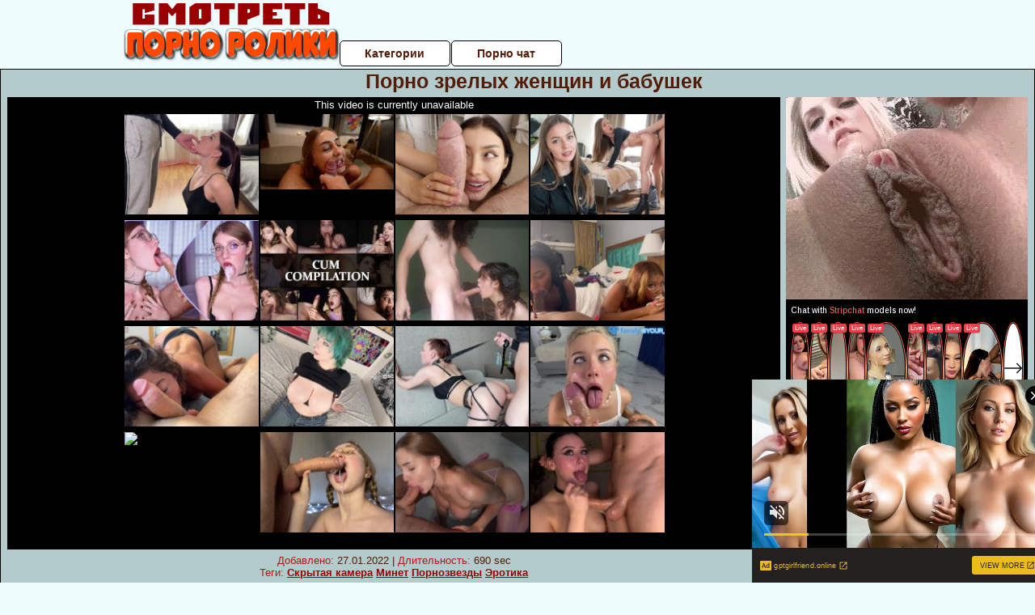

--- FILE ---
content_type: text/html; charset=UTF-8
request_url: https://www.pornhub.com/embed/ph61f947adb931c
body_size: 5868
content:
<!DOCTYPE html>
<html>
<head>
    	    <link rel="canonical" href="https://www.pornhub.com/view_video.php?viewkey=ph61f947adb931c" />
    	<title>Embed Player - Pornhub.com</title>
            <meta name="robots" content="noindex, follow" />
    	<link rel="shortcut icon" href="https://ei.phncdn.com/www-static/favicon.ico?cache=2026011501" />
			<link rel="dns-prefetch" href="//ki.phncdn.com/">
		<link rel="dns-prefetch" href="//es.phncdn.com">
		<link rel="dns-prefetch" href="//cdn1d-static-shared.phncdn.com">
		<link rel="dns-prefetch" href="//apis.google.com">
		<link rel="dns-prefetch" href="//ajax.googleapis.com">
		<link rel="dns-prefetch" href="//www.google-analytics.com">
		<link rel="dns-prefetch" href="//twitter.com">
		<link rel="dns-prefetch" href="//p.twitter.com">
		<link rel="dns-prefetch" href="//platform.tumblr.com">
		<link rel="dns-prefetch" href="//platform.twitter.com">
		<link rel="dns-prefetch" href="//ads.trafficjunky.net">
		<link rel="dns-prefetch" href="//ads2.contentabc.com">
		<link rel="dns-prefetch" href="//cdn1.ads.contentabc.com">
		<link rel="dns-prefetch" href="//media.trafficjunky.net">
		<link rel="dns-prefetch" href="//cdn.feeds.videosz.com">
		<link rel="dns-prefetch" href="//cdn.niche.videosz.com">
		<link rel="dns-prefetch" href="//cdn1-smallimg.phncdn.com">
		<link rel="dns-prefetch" href="//m2.nsimg.net">
        <link rel="dns-prefetch" href="//imagetransform.icfcdn.com">
		<script>
        var COOKIE_DOMAIN = 'pornhub.com';
    	var page_params = {};
	</script>

        <script src="https://media.trafficjunky.net/js/holiday-promo.js"></script>
	<style>
        body {
            background: #000 none repeat scroll 0 0;
            color: #fff;
            font-family: Arial,Helvetica,sans-serif;
            font-size: 12px;
        }
        
        .removedVideo {
            width:100%;
        }
        
        .removedVideoText {
            display: block;
            text-align: center;
            padding: 0.5%;
            color: #FFFFFF;
            font-size: 1.2em;
        }
        
        .videoEmbedLink {
            position: absolute;
            top: -20px;
            left: 0;
        }
        
		.userMessageSection {
			text-align: center;
			color: #fff;
			font-family: Arial, Helvetica, sans-serif;
			padding: 20px;
			z-index: 10;
			height: 225px;
			margin: auto;
			top: 0;
			bottom: 0;
			left: 0;
			right: 0;
			position: absolute;
			box-sizing: border-box;

            &.notAvailable {
                height: 100%;

                h2 {
                    position: absolute;
                    top: 50%;
                    left: 50%;
                    transform: translate(-50%, -50%);
                }
            }
		}

		.userMessageSection a,
		.userMessageSection a:visited {
			color: #f90;
			text-decoration: none;
			cursor: pointer;
		}

		.userMessageSection a:hover {
			text-decoration: underline;
		}

		.userMessageSection h2 {
			color: #fff;
			font-family: Arial, Helvetica, sans-serif;
			font-size: 22px;
			font-weight: normal;
			height: 56px;
			line-height: 28px;
			margin: 0 auto 20px;
			padding: 0;
			text-align: center;
			width: 300px;
		}

		a.orangeButton {
			color: #000;
			background: #f90;
			border-radius: 4px;
			-webkit-border-radius: 4px;
			-moz-border-radius: 4px;
			-ms-border-radius: 4px;
			box-sizing: border-box;
			color: rgb(20, 20, 20);
			cursor: pointer;
			display: inline-block;
			font-size: 20px;
			height: 49px;
			margin-bottom: 15px;
			padding: 13px 15px;
			position: relative;
			text-align: center;
			text-decoration: none;
			width: 486px;
			border: 0;
		}

		a.orangeButton:hover {
			background: #ffa31a;
			text-decoration: none;
		}

		a.orangeButton:visited {
			color: #000;
		}

		p.last {
			font-size: 14px;
		}

		#currentVideoImage {
			opacity: .3;
			position: absolute;
			left: 0;
			top: 0;
			min-width: 100%;
			min-height: 100%;
		}

		@media all and (max-width: 520px) {
			.userMessageSection h2 {
				font-size: 18px;
				line-height: 20px;
				width: auto;
				margin-bottom: 10px;
			}
			a.orangeButton {
				width: 95%;
				font-size: 18px;
				height: 45px;
			}

			p.last {
				font-size: 12px;
			}
		}

	</style>

    </head>

<body style="position: absolute; margin:0px; height:100%; width:100%; background: #000">
			

<style>
	body {
		background: #000 none repeat scroll 0 0;
		color: #fff;
		font-family: Arial,Helvetica,sans-serif;
		font-size: 12px;
	}
	a {
		outline-style: none;
		text-decoration: none;
		color: #f90;
	}
	* {
		margin: 0;
		padding: 0;
	}
	.clear{
		clear: both;
	}
	.removedVideo{
		width:100%;
	}
	.removedVideoText, .removedVideoTextPornhub{
		display: block;
		text-align: center;
		padding: 0.5%;
		color: #FFFFFF;
		font-size: 1.2em;
	}
	.removedVideo ul {
		margin:0 auto;
		width:55%;
		height:auto;
		display: block;
	}
	.removedVideo ul li{
		list-style:none;
		display: block;
		width: 25%;
		height: auto;
		float: left;
		border-top: 2px solid #000;
		border-left: 2px solid #000;
		border-bottom: 2px solid #000;
		position: relative;
		display: block;
		box-sizing: border-box;
		background-color: #000;
	}
	.removedVideo ul li:nth-child(2n+1){
		border-right: 2px solid #000;
	}
	.removedVideo ul li a{
		display: block;
		width: 100%;
		height: 100%;
		color: #000000;
	}
	.duration{
		position: absolute;
		bottom:5px;
		left:5px;
		display: none;
		color: #FFFFFF;
	}
	.titleRelated{
		position: absolute;
		top:0;
		display: none;
		color: #f90;
	}
	.voteRelated{
		position: absolute;
		display: none;
		bottom:5px;
		right:5px;
		color: #FFFFFF;
	}
	.icon-thumb-up{
		top: 1px;
		float: right;
		border: 0;
		background: transparent url(https://ei.phncdn.com/www-static/images/sprite-pornhub-nf.png?cache=2026011501) scroll no-repeat 0 0;
		background-position: -72px -225px;
		width: 15px;
		height: 14px;
		margin-left: 4px;
	}
	.privateOverlay{
		position: absolute;
		z-index: 100;
		top: 0;
		width: 100%;
	}
	.private-vid-title{
		position: absolute;
		bottom:5%;
		width:100%;
		z-index: 150;
		text-align: center;
		font-size: 1em;
	}
	.wrapper{
		position: absolute;
		top:0;
		bottom: 0;
		right: 0;
		left: 0;
		z-index: 1;
		display: block;
	}
	.selectVideoThumb:hover .wrapper{
		background-color: #0c0c0c;
		opacity: 0.7;
	}
	.selectVideoThumb:hover .voteRelated{
		display: block;
		z-index: 20;
	}
	.selectVideoThumb:hover .titleRelated{
		display: block;
		z-index: 30;
	}
	.selectVideoThumb:hover .duration{
		display: block;
		z-index: 40;
	}
    .videoEmbedLink {
        position: absolute;
        top: 0;
        left: 0;
        pointer-events: none;
        color: transparent;
    }
	@media screen and (max-width: 1024px) {
		.removedVideo ul {
			width: 70%;
		}
		.removedVideoText{
			padding: 0.2%;
			font-size: 1.1em;
		}

	}
</style>

<script type="text/javascript">
		var compaignVersion = '-html5';
	try {
		var fo = new ActiveXObject('ShockwaveFlash.ShockwaveFlash');
		if (fo) {
			compaignVersion = '';
		}
	} catch (e) {
		if (navigator.mimeTypes
				&& navigator.mimeTypes['application/x-shockwave-flash'] != undefined
				&& navigator.mimeTypes['application/x-shockwave-flash'].enabledPlugin) {
			compaignVersion = '';

		}
	}

	function getUrlVars() {
		var vars = {},
		    parts = window.location.href.replace(/[?&]+([^=&]+)=([^&]*)/gi, function(m,key,value) {
                vars[key] = value;
            });
		return vars;
	}
</script>
	
	
<script type="text/javascript">
		document.addEventListener("click", function (e) {
		var element =  document.getElementById('removedwrapper'),
			urlToGo = '/view_video.php?viewkey=ph61f947adb931c&utm_source=smotretpornoroliki.ru&utm_medium=embed&utm_campaign=embed-removed'+compaignVersion;
		if (document.body.contains(element)) {
			// Element exists and list of video build.
			var level = 0;
			for (var element = e.target; element; element = element.parentNode) {
				if (element.id === 'x') {
					document.getElementsByClassName("selectVideoThumb").innerHTML = (level ? "inner " : "") + "x clicked";
					return;
				}
				level++;
			}
			if (level!==10){
				window.open(urlToGo, '_blank');
			}
		}
	});
</script>


		<input type="hidden" target="_blank" rel="noopener noreferrer" class="goToUrl" />
	<input type="hidden" target="_blank" rel="noopener noreferrer" class="goToUrlLogo" />
	
				<div id="removedwrapper" class="removedVideo" style="color: #FFFFFF;">
			<span class="removedVideoText">This video is currently unavailable</span>
			<ul>
				
        <script type="text/javascript">
            var i = '0';
        </script>
        <li class="videoblock videoBox" id="446083101" data-video-id="446083101" >
	<div class="wrap">
		<div class="phimage">
						<div class="marker-overlays">
											</div>

									<a href="" target="_blank" rel="noopener noreferrer" class="selectVideoThumb">
				<script type="text/javascript">

					var newElement  = document.getElementsByTagName("a")[i],
						elementtogo = 	'';
					if(compaignVersion == ''){
						elementtogo = '/view_video.php?viewkey=659aa79b14dd2&utm_source=smotretpornoroliki.ru&utm_medium=embed&utm_campaign=embed-removed-nt4x4';
					} else{
						elementtogo = '/view_video.php?viewkey=659aa79b14dd2&utm_source=smotretpornoroliki.ru&utm_medium=embed&utm_campaign=embed-removed-nt4x4-html5';
					}
					newElement.setAttribute('href', elementtogo);
				</script>
				<var class="duration">12:01</var>
				<span class="titleRelated">I WILL GLADLY DO ANYTHING HE WANTS. My daddy fucked me and spanked me for being disobedient</span>
				<span class="voteRelated">83%<i class="icon-thumb-up"></i></span>
				<img src="https://ei.phncdn.com/videos/202401/07/446083101/original/(m=eGcEGgaaaa)(mh=EVMfV4Pgl_vE31MX)1.jpg" alt="I WILL GLADLY DO ANYTHING HE WANTS. My daddy fucked me and spanked me for being disobedient" data-mediumthumb="https://ei.phncdn.com/videos/202401/07/446083101/original/(m=ecuKGgaaaa)(mh=ivMJiaLtE9hs5R9I)1.jpg" class="js-preload js-videoThumb js-videoThumbFlip thumb" width="100%"
				 class="rotating" id="4828147309446083101" data-video-id="446083101" data-prefix-id="4828147309446083101" data-thumbs="16" data-path="https://ei.phncdn.com/videos/202401/07/446083101/original/(m=eWdTGgaaaa)(mh=V9jtGMVOOPezDEx9){index}.jpg" data-end="4828147309446083101"				     title="I WILL GLADLY DO ANYTHING HE WANTS. My daddy fucked me and spanked me for being disobedient" />
				<div class="wrapper"></div>
			</a>
		</div>
			</div>
</li>


                    <script type="text/javascript">
            var i = '1';
        </script>
        <li class="videoblock videoBox" id="473691955" data-video-id="473691955" >
	<div class="wrap">
		<div class="phimage">
						<div class="marker-overlays">
											</div>

									<a href="" target="_blank" rel="noopener noreferrer" class="selectVideoThumb">
				<script type="text/javascript">

					var newElement  = document.getElementsByTagName("a")[i],
						elementtogo = 	'';
					if(compaignVersion == ''){
						elementtogo = '/view_video.php?viewkey=68ae2aa66ea36&utm_source=smotretpornoroliki.ru&utm_medium=embed&utm_campaign=embed-removed-nt4x4';
					} else{
						elementtogo = '/view_video.php?viewkey=68ae2aa66ea36&utm_source=smotretpornoroliki.ru&utm_medium=embed&utm_campaign=embed-removed-nt4x4-html5';
					}
					newElement.setAttribute('href', elementtogo);
				</script>
				<var class="duration">13:10</var>
				<span class="titleRelated">I want to suck your big cock, can I do it dirty?</span>
				<span class="voteRelated">88%<i class="icon-thumb-up"></i></span>
				<img src="https://pix-fl.phncdn.com/c6251/videos/202508/26/20587455/original/0198ee08-79d8-7ba7-8e06-2998c988a80c.jpg/plain/rs:fit:160:120?hdnea=st=1768817298~exp=1768903698~hdl=-1~hmac=e203fcafa83d85c238e10a78844baac0ea52c544" alt="I want to suck your big cock, can I do it dirty?" data-mediumthumb="https://pix-cdn77.phncdn.com/c6251/videos/202508/26/20587455/original/0198ee08-79d8-7ba7-8e06-2998c988a80c.jpg/plain/rs:fit:258:145?hash=t_V2N6zPxCjHZfDmR0y5Syd5Zto=&validto=1768903698" class="js-preload js-videoThumb js-videoThumbFlip thumb" width="100%"
				 class="rotating" id="8007420463473691955" data-video-id="473691955" data-prefix-id="8007420463473691955" data-thumbs="16" data-path="/c6251/videos/202508/26/20587455/original/0198ee08-79d8-7ba7-8e06-2998c988a80c.jpg/plain/rs:fit:240:180{index}.jpg" data-end="8007420463473691955"				     title="I want to suck your big cock, can I do it dirty?" />
				<div class="wrapper"></div>
			</a>
		</div>
			</div>
</li>


                    <script type="text/javascript">
            var i = '2';
        </script>
        <li class="videoblock videoBox" id="444196731" data-video-id="444196731" >
	<div class="wrap">
		<div class="phimage">
						<div class="marker-overlays">
											</div>

									<a href="" target="_blank" rel="noopener noreferrer" class="selectVideoThumb">
				<script type="text/javascript">

					var newElement  = document.getElementsByTagName("a")[i],
						elementtogo = 	'';
					if(compaignVersion == ''){
						elementtogo = '/view_video.php?viewkey=656ef0d9dc9a3&utm_source=smotretpornoroliki.ru&utm_medium=embed&utm_campaign=embed-removed-nt4x4';
					} else{
						elementtogo = '/view_video.php?viewkey=656ef0d9dc9a3&utm_source=smotretpornoroliki.ru&utm_medium=embed&utm_campaign=embed-removed-nt4x4-html5';
					}
					newElement.setAttribute('href', elementtogo);
				</script>
				<var class="duration">7:12</var>
				<span class="titleRelated">amateur blowjob queen RUTH LEE takes monster cock - Girthmasterr</span>
				<span class="voteRelated">89%<i class="icon-thumb-up"></i></span>
				<img src="https://ei.phncdn.com/videos/202312/05/444196731/original/(m=q-40-2YbeGcEGgaaaa)(mh=h1YBzKDMBs4Dooaa)0.jpg" alt="amateur blowjob queen RUTH LEE takes monster cock - Girthmasterr" data-mediumthumb="https://ei.phncdn.com/videos/202312/05/444196731/original/(m=q-40-2YbecuKGgaaaa)(mh=_KORuCOw5Ui8C6QT)0.jpg" class="js-preload js-videoThumb js-videoThumbFlip thumb" width="100%"
				 class="rotating" id="7068983632444196731" data-video-id="444196731" data-prefix-id="7068983632444196731" data-thumbs="16" data-path="https://ei.phncdn.com/videos/202312/05/444196731/original/(m=q-40-2YbeWdTGgaaaa)(mh=MwrR5kT421r-NPyB){index}.jpg" data-end="7068983632444196731"				     title="amateur blowjob queen RUTH LEE takes monster cock - Girthmasterr" />
				<div class="wrapper"></div>
			</a>
		</div>
			</div>
</li>


                    <script type="text/javascript">
            var i = '3';
        </script>
        <li class="videoblock videoBox" id="467107865" data-video-id="467107865" >
	<div class="wrap">
		<div class="phimage">
						<div class="marker-overlays">
											</div>

									<a href="" target="_blank" rel="noopener noreferrer" class="selectVideoThumb">
				<script type="text/javascript">

					var newElement  = document.getElementsByTagName("a")[i],
						elementtogo = 	'';
					if(compaignVersion == ''){
						elementtogo = '/view_video.php?viewkey=67f8c5893b0b6&utm_source=smotretpornoroliki.ru&utm_medium=embed&utm_campaign=embed-removed-nt4x4';
					} else{
						elementtogo = '/view_video.php?viewkey=67f8c5893b0b6&utm_source=smotretpornoroliki.ru&utm_medium=embed&utm_campaign=embed-removed-nt4x4-html5';
					}
					newElement.setAttribute('href', elementtogo);
				</script>
				<var class="duration">21:49</var>
				<span class="titleRelated">Rent too high? She paid with deepthroat and pussy. Three blowjobs - real life hot student girl</span>
				<span class="voteRelated">82%<i class="icon-thumb-up"></i></span>
				<img src="https://ei.phncdn.com/videos/202504/11/467107865/original/(m=qH98Y-ZbeGcEGgaaaa)(mh=zppkeIDjc4iW1gMN)0.jpg" alt="Rent too high? She paid with deepthroat and pussy. Three blowjobs - real life hot student girl" data-mediumthumb="https://ei.phncdn.com/videos/202504/11/467107865/original/(m=qH98Y-ZbecuKGgaaaa)(mh=ynyhyuIeRlyKijYL)0.jpg" class="js-preload js-videoThumb js-videoThumbFlip thumb" width="100%"
				 class="rotating" id="2944245415467107865" data-video-id="467107865" data-prefix-id="2944245415467107865" data-thumbs="16" data-path="https://ei.phncdn.com/videos/202504/11/467107865/original/(m=qH98Y-ZbeWdTGgaaaa)(mh=JDDAEHKuvl0bHEJp){index}.jpg" data-end="2944245415467107865"				     title="Rent too high? She paid with deepthroat and pussy. Three blowjobs - real life hot student girl" />
				<div class="wrapper"></div>
			</a>
		</div>
			</div>
</li>


                    <script type="text/javascript">
            var i = '4';
        </script>
        <li class="videoblock videoBox" id="437918521" data-video-id="437918521" >
	<div class="wrap">
		<div class="phimage">
						<div class="marker-overlays">
											</div>

									<a href="" target="_blank" rel="noopener noreferrer" class="selectVideoThumb">
				<script type="text/javascript">

					var newElement  = document.getElementsByTagName("a")[i],
						elementtogo = 	'';
					if(compaignVersion == ''){
						elementtogo = '/view_video.php?viewkey=64e4c48c0a17f&utm_source=smotretpornoroliki.ru&utm_medium=embed&utm_campaign=embed-removed-nt4x4';
					} else{
						elementtogo = '/view_video.php?viewkey=64e4c48c0a17f&utm_source=smotretpornoroliki.ru&utm_medium=embed&utm_campaign=embed-removed-nt4x4-html5';
					}
					newElement.setAttribute('href', elementtogo);
				</script>
				<var class="duration">13:12</var>
				<span class="titleRelated">Rough throat blowjob from my brother&#039;s girlfriend</span>
				<span class="voteRelated">93%<i class="icon-thumb-up"></i></span>
				<img src="https://ei.phncdn.com/videos/202308/22/437918521/original/(m=qVP6PUYbeGcEGgaaaa)(mh=Fj13P233VKMdMI9H)0.jpg" alt="Rough throat blowjob from my brother&#039;s girlfriend" data-mediumthumb="https://ei.phncdn.com/videos/202308/22/437918521/original/(m=qVP6PUYbecuKGgaaaa)(mh=10cTtIh5Dixbf4Kh)0.jpg" class="js-preload js-videoThumb js-videoThumbFlip thumb" width="100%"
				 class="rotating" id="8306125636437918521" data-video-id="437918521" data-prefix-id="8306125636437918521" data-thumbs="16" data-path="https://ei.phncdn.com/videos/202308/22/437918521/original/(m=qVP6PUYbeWdTGgaaaa)(mh=0yWH40nqxFT4JZg_){index}.jpg" data-end="8306125636437918521"				     title="Rough throat blowjob from my brother&#039;s girlfriend" />
				<div class="wrapper"></div>
			</a>
		</div>
			</div>
</li>


                    <script type="text/javascript">
            var i = '5';
        </script>
        <li class="videoblock videoBox" id="467315735" data-video-id="467315735" >
	<div class="wrap">
		<div class="phimage">
						<div class="marker-overlays">
											</div>

									<a href="" target="_blank" rel="noopener noreferrer" class="selectVideoThumb">
				<script type="text/javascript">

					var newElement  = document.getElementsByTagName("a")[i],
						elementtogo = 	'';
					if(compaignVersion == ''){
						elementtogo = '/view_video.php?viewkey=67feafb8135dd&utm_source=smotretpornoroliki.ru&utm_medium=embed&utm_campaign=embed-removed-nt4x4';
					} else{
						elementtogo = '/view_video.php?viewkey=67feafb8135dd&utm_source=smotretpornoroliki.ru&utm_medium=embed&utm_campaign=embed-removed-nt4x4-html5';
					}
					newElement.setAttribute('href', elementtogo);
				</script>
				<var class="duration">9:50</var>
				<span class="titleRelated">Cum compilation - throatpies, throbbing oral creampies &amp; facials</span>
				<span class="voteRelated">84%<i class="icon-thumb-up"></i></span>
				<img src="https://ei.phncdn.com/videos/202504/15/467315735/original/(m=qN3L6G0beGcEGgaaaa)(mh=bunitGitUF7tDc7X)0.jpg" alt="Cum compilation - throatpies, throbbing oral creampies &amp; facials" data-mediumthumb="https://ei.phncdn.com/videos/202504/15/467315735/original/(m=qN3L6G0becuKGgaaaa)(mh=1X_szmnCVkdB9HRN)0.jpg" class="js-preload js-videoThumb js-videoThumbFlip thumb" width="100%"
				 class="rotating" id="7016067016467315735" data-video-id="467315735" data-prefix-id="7016067016467315735" data-thumbs="16" data-path="https://ei.phncdn.com/videos/202504/15/467315735/original/(m=qN3L6G0beWdTGgaaaa)(mh=aUIItmPEpke1JPCa){index}.jpg" data-end="7016067016467315735"				     title="Cum compilation - throatpies, throbbing oral creampies &amp; facials" />
				<div class="wrapper"></div>
			</a>
		</div>
			</div>
</li>


                    <script type="text/javascript">
            var i = '6';
        </script>
        <li class="videoblock videoBox" id="460529541" data-video-id="460529541" >
	<div class="wrap">
		<div class="phimage">
						<div class="marker-overlays">
											</div>

									<a href="" target="_blank" rel="noopener noreferrer" class="selectVideoThumb">
				<script type="text/javascript">

					var newElement  = document.getElementsByTagName("a")[i],
						elementtogo = 	'';
					if(compaignVersion == ''){
						elementtogo = '/view_video.php?viewkey=673655d2b5826&utm_source=smotretpornoroliki.ru&utm_medium=embed&utm_campaign=embed-removed-nt4x4';
					} else{
						elementtogo = '/view_video.php?viewkey=673655d2b5826&utm_source=smotretpornoroliki.ru&utm_medium=embed&utm_campaign=embed-removed-nt4x4-html5';
					}
					newElement.setAttribute('href', elementtogo);
				</script>
				<var class="duration">14:35</var>
				<span class="titleRelated">rough and sloppy deepthroat training hardcore uncut until cum deep in throat</span>
				<span class="voteRelated">89%<i class="icon-thumb-up"></i></span>
				<img src="https://ei.phncdn.com/videos/202411/14/460529541/original/(m=eGcEGgaaaa)(mh=jGg6ZdZwXypNY_P0)16.jpg" alt="rough and sloppy deepthroat training hardcore uncut until cum deep in throat" data-mediumthumb="https://ei.phncdn.com/videos/202411/14/460529541/original/(m=ecuKGgaaaa)(mh=7RJNnBxNt1zLjCVK)16.jpg" class="js-preload js-videoThumb js-videoThumbFlip thumb" width="100%"
				 class="rotating" id="1638317486460529541" data-video-id="460529541" data-prefix-id="1638317486460529541" data-thumbs="16" data-path="https://ei.phncdn.com/videos/202411/14/460529541/original/(m=eWdTGgaaaa)(mh=l_F6mR3fua_fiKAr){index}.jpg" data-end="1638317486460529541"				     title="rough and sloppy deepthroat training hardcore uncut until cum deep in throat" />
				<div class="wrapper"></div>
			</a>
		</div>
			</div>
</li>


                    <script type="text/javascript">
            var i = '7';
        </script>
        <li class="videoblock videoBox" id="453757831" data-video-id="453757831" >
	<div class="wrap">
		<div class="phimage">
						<div class="marker-overlays">
											</div>

									<a href="" target="_blank" rel="noopener noreferrer" class="selectVideoThumb">
				<script type="text/javascript">

					var newElement  = document.getElementsByTagName("a")[i],
						elementtogo = 	'';
					if(compaignVersion == ''){
						elementtogo = '/view_video.php?viewkey=666b0c2a32624&utm_source=smotretpornoroliki.ru&utm_medium=embed&utm_campaign=embed-removed-nt4x4';
					} else{
						elementtogo = '/view_video.php?viewkey=666b0c2a32624&utm_source=smotretpornoroliki.ru&utm_medium=embed&utm_campaign=embed-removed-nt4x4-html5';
					}
					newElement.setAttribute('href', elementtogo);
				</script>
				<var class="duration">5:33</var>
				<span class="titleRelated">Best Friends Have A DIck Sucking Contest And Use Their Boy Friends To Judge</span>
				<span class="voteRelated">67%<i class="icon-thumb-up"></i></span>
				<img src="https://ei.phncdn.com/videos/202406/13/453757831/original/(m=eGcEGgaaaa)(mh=5DW0cjaEm4HHr330)11.jpg" alt="Best Friends Have A DIck Sucking Contest And Use Their Boy Friends To Judge" data-mediumthumb="https://ei.phncdn.com/videos/202406/13/453757831/original/(m=ecuKGgaaaa)(mh=D51kES1afVF_IrJy)11.jpg" class="js-preload js-videoThumb js-videoThumbFlip thumb" width="100%"
				 class="rotating" id="7313010293453757831" data-video-id="453757831" data-prefix-id="7313010293453757831" data-thumbs="16" data-path="https://ei.phncdn.com/videos/202406/13/453757831/original/(m=eWdTGgaaaa)(mh=BlovZA1dsIs3fQ0d){index}.jpg" data-end="7313010293453757831"				     title="Best Friends Have A DIck Sucking Contest And Use Their Boy Friends To Judge" />
				<div class="wrapper"></div>
			</a>
		</div>
			</div>
</li>


                    <script type="text/javascript">
            var i = '8';
        </script>
        <li class="videoblock videoBox" id="413155891" data-video-id="413155891" >
	<div class="wrap">
		<div class="phimage">
						<div class="marker-overlays">
											</div>

									<a href="" target="_blank" rel="noopener noreferrer" class="selectVideoThumb">
				<script type="text/javascript">

					var newElement  = document.getElementsByTagName("a")[i],
						elementtogo = 	'';
					if(compaignVersion == ''){
						elementtogo = '/view_video.php?viewkey=ph62ee806cc5c59&utm_source=smotretpornoroliki.ru&utm_medium=embed&utm_campaign=embed-removed-nt4x4';
					} else{
						elementtogo = '/view_video.php?viewkey=ph62ee806cc5c59&utm_source=smotretpornoroliki.ru&utm_medium=embed&utm_campaign=embed-removed-nt4x4-html5';
					}
					newElement.setAttribute('href', elementtogo);
				</script>
				<var class="duration">17:16</var>
				<span class="titleRelated">When He Wants A Blowjob... I Give Him a Mind Blowing Blowjob- Mav &amp; Joey Lee 4K</span>
				<span class="voteRelated">91%<i class="icon-thumb-up"></i></span>
				<img src="https://ei.phncdn.com/videos/202208/06/413155891/original/(m=eGcEGgaaaa)(mh=6vn05O77Fsonl9R9)4.jpg" alt="When He Wants A Blowjob... I Give Him a Mind Blowing Blowjob- Mav &amp; Joey Lee 4K" data-mediumthumb="https://ei.phncdn.com/videos/202208/06/413155891/original/(m=ecuKGgaaaa)(mh=vWRbccIBwBCLu8Q9)4.jpg" class="js-preload js-videoThumb js-videoThumbFlip thumb" width="100%"
				 class="rotating" id="3206538800413155891" data-video-id="413155891" data-prefix-id="3206538800413155891" data-thumbs="16" data-path="https://ei.phncdn.com/videos/202208/06/413155891/original/(m=eWdTGgaaaa)(mh=j5uUbu46-okHSZYx){index}.jpg" data-end="3206538800413155891"				     title="When He Wants A Blowjob... I Give Him a Mind Blowing Blowjob- Mav &amp; Joey Lee 4K" />
				<div class="wrapper"></div>
			</a>
		</div>
			</div>
</li>


                    <script type="text/javascript">
            var i = '9';
        </script>
        <li class="videoblock videoBox" id="465278155" data-video-id="465278155" >
	<div class="wrap">
		<div class="phimage">
						<div class="marker-overlays">
											</div>

									<a href="" target="_blank" rel="noopener noreferrer" class="selectVideoThumb">
				<script type="text/javascript">

					var newElement  = document.getElementsByTagName("a")[i],
						elementtogo = 	'';
					if(compaignVersion == ''){
						elementtogo = '/view_video.php?viewkey=67c5faffa0afc&utm_source=smotretpornoroliki.ru&utm_medium=embed&utm_campaign=embed-removed-nt4x4';
					} else{
						elementtogo = '/view_video.php?viewkey=67c5faffa0afc&utm_source=smotretpornoroliki.ru&utm_medium=embed&utm_campaign=embed-removed-nt4x4-html5';
					}
					newElement.setAttribute('href', elementtogo);
				</script>
				<var class="duration">7:05</var>
				<span class="titleRelated">THICK EMO PAWG MASSIVE TITS SLOPPY DEEPTHROAT AND TITTY FUCK</span>
				<span class="voteRelated">85%<i class="icon-thumb-up"></i></span>
				<img src="https://ei.phncdn.com/videos/202503/03/465278155/thumbs_25/(m=eGcEGgaaaa)(mh=0CiYKTZFpM8zBPaD)2.jpg" alt="THICK EMO PAWG MASSIVE TITS SLOPPY DEEPTHROAT AND TITTY FUCK" data-mediumthumb="https://ei.phncdn.com/videos/202503/03/465278155/thumbs_25/(m=ecuKGgaaaa)(mh=kMYGipGOrCZE2-IO)2.jpg" class="js-preload js-videoThumb js-videoThumbFlip thumb" width="100%"
				 class="rotating" id="1622800943465278155" data-video-id="465278155" data-prefix-id="1622800943465278155" data-thumbs="16" data-path="https://ei.phncdn.com/videos/202503/03/465278155/thumbs_25/(m=eWdTGgaaaa)(mh=G8F-BCk7RIClUmvm){index}.jpg" data-end="1622800943465278155"				     title="THICK EMO PAWG MASSIVE TITS SLOPPY DEEPTHROAT AND TITTY FUCK" />
				<div class="wrapper"></div>
			</a>
		</div>
			</div>
</li>


                    <script type="text/javascript">
            var i = '10';
        </script>
        <li class="videoblock videoBox" id="449062321" data-video-id="449062321" >
	<div class="wrap">
		<div class="phimage">
						<div class="marker-overlays">
											</div>

									<a href="" target="_blank" rel="noopener noreferrer" class="selectVideoThumb">
				<script type="text/javascript">

					var newElement  = document.getElementsByTagName("a")[i],
						elementtogo = 	'';
					if(compaignVersion == ''){
						elementtogo = '/view_video.php?viewkey=65e5bc15d4a96&utm_source=smotretpornoroliki.ru&utm_medium=embed&utm_campaign=embed-removed-nt4x4';
					} else{
						elementtogo = '/view_video.php?viewkey=65e5bc15d4a96&utm_source=smotretpornoroliki.ru&utm_medium=embed&utm_campaign=embed-removed-nt4x4-html5';
					}
					newElement.setAttribute('href', elementtogo);
				</script>
				<var class="duration">15:14</var>
				<span class="titleRelated">I&#039;LL BE YOUR WHORE, daddy, fuck me harder and cum on my face</span>
				<span class="voteRelated">88%<i class="icon-thumb-up"></i></span>
				<img src="https://ei.phncdn.com/videos/202403/04/449062321/thumbs_15/(m=eGcEGgaaaa)(mh=gFTgWKeb71UVQAHd)7.jpg" alt="I&#039;LL BE YOUR WHORE, daddy, fuck me harder and cum on my face" data-mediumthumb="https://ei.phncdn.com/videos/202403/04/449062321/thumbs_15/(m=ecuKGgaaaa)(mh=F8flIvdblqvAP-o3)7.jpg" class="js-preload js-videoThumb js-videoThumbFlip thumb" width="100%"
				 class="rotating" id="5670850048449062321" data-video-id="449062321" data-prefix-id="5670850048449062321" data-thumbs="16" data-path="https://ei.phncdn.com/videos/202403/04/449062321/thumbs_15/(m=eWdTGgaaaa)(mh=9yiRBmyGiqohHTKy){index}.jpg" data-end="5670850048449062321"				     title="I&#039;LL BE YOUR WHORE, daddy, fuck me harder and cum on my face" />
				<div class="wrapper"></div>
			</a>
		</div>
			</div>
</li>


                    <script type="text/javascript">
            var i = '11';
        </script>
        <li class="videoblock videoBox" id="432272801" data-video-id="432272801" >
	<div class="wrap">
		<div class="phimage">
						<div class="marker-overlays">
											</div>

									<a href="" target="_blank" rel="noopener noreferrer" class="selectVideoThumb">
				<script type="text/javascript">

					var newElement  = document.getElementsByTagName("a")[i],
						elementtogo = 	'';
					if(compaignVersion == ''){
						elementtogo = '/view_video.php?viewkey=646fe0299ac3e&utm_source=smotretpornoroliki.ru&utm_medium=embed&utm_campaign=embed-removed-nt4x4';
					} else{
						elementtogo = '/view_video.php?viewkey=646fe0299ac3e&utm_source=smotretpornoroliki.ru&utm_medium=embed&utm_campaign=embed-removed-nt4x4-html5';
					}
					newElement.setAttribute('href', elementtogo);
				</script>
				<var class="duration">11:54</var>
				<span class="titleRelated">cum in my little mouth. Best deep blowjob by porn hub. The best blowjob you&#039;ll ever see</span>
				<span class="voteRelated">88%<i class="icon-thumb-up"></i></span>
				<img src="https://ei.phncdn.com/videos/202305/25/432272801/original/(m=eGcEGgaaaa)(mh=ZOaTkTYTVGgDHL8K)10.jpg" alt="cum in my little mouth. Best deep blowjob by porn hub. The best blowjob you&#039;ll ever see" data-mediumthumb="https://ei.phncdn.com/videos/202305/25/432272801/original/(m=ecuKGgaaaa)(mh=ypyI0dySeuSPdW86)10.jpg" class="js-preload js-videoThumb js-videoThumbFlip thumb" width="100%"
				 class="rotating" id="1523396577432272801" data-video-id="432272801" data-prefix-id="1523396577432272801" data-thumbs="16" data-path="https://ei.phncdn.com/videos/202305/25/432272801/original/(m=eWdTGgaaaa)(mh=oWi33O8CE6A8gRK0){index}.jpg" data-end="1523396577432272801"				     title="cum in my little mouth. Best deep blowjob by porn hub. The best blowjob you&#039;ll ever see" />
				<div class="wrapper"></div>
			</a>
		</div>
			</div>
</li>


                    <script type="text/javascript">
            var i = '12';
        </script>
        <li class="videoblock videoBox" id="474881365" data-video-id="474881365" >
	<div class="wrap">
		<div class="phimage">
						<div class="marker-overlays">
											</div>

									<a href="" target="_blank" rel="noopener noreferrer" class="selectVideoThumb">
				<script type="text/javascript">

					var newElement  = document.getElementsByTagName("a")[i],
						elementtogo = 	'';
					if(compaignVersion == ''){
						elementtogo = '/view_video.php?viewkey=68d28d8daf1e7&utm_source=smotretpornoroliki.ru&utm_medium=embed&utm_campaign=embed-removed-nt4x4';
					} else{
						elementtogo = '/view_video.php?viewkey=68d28d8daf1e7&utm_source=smotretpornoroliki.ru&utm_medium=embed&utm_campaign=embed-removed-nt4x4-html5';
					}
					newElement.setAttribute('href', elementtogo);
				</script>
				<var class="duration">25:04</var>
				<span class="titleRelated">POV JOI Your Teacher Milks you Dry For An A+</span>
				<span class="voteRelated">89%<i class="icon-thumb-up"></i></span>
				<img src="https://pix-cdn77.phncdn.com/c6371/videos/202509/23/23690415/original_23690415.mov/plain/ex:1:no/bg:0:0:0/rs:fit:160:120/vts:611?hash=9nWpSaW-q1Mo3eIOr6-A0Rpsbk4=&validto=1768903698" alt="POV JOI Your Teacher Milks you Dry For An A+" data-mediumthumb="https://pix-fl.phncdn.com/c6371/videos/202509/23/23690415/original_23690415.mov/plain/ex:1:no/bg:0:0:0/rs:fit:258:145/vts:611?hdnea=st=1768817298~exp=1768903698~hdl=-1~hmac=ebb7a31d298b587521755005fe45e49714a0e987" class="js-preload js-videoThumb js-videoThumbFlip thumb" width="100%"
				 class="rotating" id="2034477016474881365" data-video-id="474881365" data-prefix-id="2034477016474881365" data-thumbs="16" data-path="/c6371/videos/202509/23/23690415/original_23690415.mov/plain/rs:fit:240:180/vts:611{index}.jpg" data-end="2034477016474881365"				     title="POV JOI Your Teacher Milks you Dry For An A+" />
				<div class="wrapper"></div>
			</a>
		</div>
			</div>
</li>


                    <script type="text/javascript">
            var i = '13';
        </script>
        <li class="videoblock videoBox" id="446137531" data-video-id="446137531" >
	<div class="wrap">
		<div class="phimage">
						<div class="marker-overlays">
											</div>

									<a href="" target="_blank" rel="noopener noreferrer" class="selectVideoThumb">
				<script type="text/javascript">

					var newElement  = document.getElementsByTagName("a")[i],
						elementtogo = 	'';
					if(compaignVersion == ''){
						elementtogo = '/view_video.php?viewkey=659bd9b9bbb75&utm_source=smotretpornoroliki.ru&utm_medium=embed&utm_campaign=embed-removed-nt4x4';
					} else{
						elementtogo = '/view_video.php?viewkey=659bd9b9bbb75&utm_source=smotretpornoroliki.ru&utm_medium=embed&utm_campaign=embed-removed-nt4x4-html5';
					}
					newElement.setAttribute('href', elementtogo);
				</script>
				<var class="duration">23:32</var>
				<span class="titleRelated">It turned out that my school friend is an experienced cocksucker.</span>
				<span class="voteRelated">91%<i class="icon-thumb-up"></i></span>
				<img src="https://ei.phncdn.com/videos/202401/08/446137531/thumbs_70/(m=eGcEGgaaaa)(mh=pQOxDEsiTiZ6MYJK)6.jpg" alt="It turned out that my school friend is an experienced cocksucker." data-mediumthumb="https://ei.phncdn.com/videos/202401/08/446137531/thumbs_70/(m=ecuKGgaaaa)(mh=gOUCcSakggeQLSMw)6.jpg" class="js-preload js-videoThumb js-videoThumbFlip thumb" width="100%"
				 class="rotating" id="6864743743446137531" data-video-id="446137531" data-prefix-id="6864743743446137531" data-thumbs="16" data-path="https://ei.phncdn.com/videos/202401/08/446137531/thumbs_70/(m=eWdTGgaaaa)(mh=QPJYKHAx4cJ85N7Q){index}.jpg" data-end="6864743743446137531"				     title="It turned out that my school friend is an experienced cocksucker." />
				<div class="wrapper"></div>
			</a>
		</div>
			</div>
</li>


                    <script type="text/javascript">
            var i = '14';
        </script>
        <li class="videoblock videoBox" id="460607191" data-video-id="460607191" >
	<div class="wrap">
		<div class="phimage">
						<div class="marker-overlays">
											</div>

									<a href="" target="_blank" rel="noopener noreferrer" class="selectVideoThumb">
				<script type="text/javascript">

					var newElement  = document.getElementsByTagName("a")[i],
						elementtogo = 	'';
					if(compaignVersion == ''){
						elementtogo = '/view_video.php?viewkey=6738c4be749c6&utm_source=smotretpornoroliki.ru&utm_medium=embed&utm_campaign=embed-removed-nt4x4';
					} else{
						elementtogo = '/view_video.php?viewkey=6738c4be749c6&utm_source=smotretpornoroliki.ru&utm_medium=embed&utm_campaign=embed-removed-nt4x4-html5';
					}
					newElement.setAttribute('href', elementtogo);
				</script>
				<var class="duration">7:28</var>
				<span class="titleRelated">Sexy babe knows how to handle cock. Perfect saliva blowjob with cum on the face</span>
				<span class="voteRelated">89%<i class="icon-thumb-up"></i></span>
				<img src="https://ei.phncdn.com/videos/202411/16/460607191/thumbs_10/(m=eGcEGgaaaa)(mh=0S-1uVfwbvz3oWeF)10.jpg" alt="Sexy babe knows how to handle cock. Perfect saliva blowjob with cum on the face" data-mediumthumb="https://ei.phncdn.com/videos/202411/16/460607191/thumbs_10/(m=ecuKGgaaaa)(mh=Vs4cfyVhy1P__i5i)10.jpg" class="js-preload js-videoThumb js-videoThumbFlip thumb" width="100%"
				 class="rotating" id="4938829327460607191" data-video-id="460607191" data-prefix-id="4938829327460607191" data-thumbs="16" data-path="https://ei.phncdn.com/videos/202411/16/460607191/thumbs_10/(m=eWdTGgaaaa)(mh=TR0VGYP8EwBREuDF){index}.jpg" data-end="4938829327460607191"				     title="Sexy babe knows how to handle cock. Perfect saliva blowjob with cum on the face" />
				<div class="wrapper"></div>
			</a>
		</div>
			</div>
</li>


                    <script type="text/javascript">
            var i = '15';
        </script>
        <li class="videoblock videoBox" id="426680481" data-video-id="426680481" >
	<div class="wrap">
		<div class="phimage">
						<div class="marker-overlays">
											</div>

									<a href="" target="_blank" rel="noopener noreferrer" class="selectVideoThumb">
				<script type="text/javascript">

					var newElement  = document.getElementsByTagName("a")[i],
						elementtogo = 	'';
					if(compaignVersion == ''){
						elementtogo = '/view_video.php?viewkey=640328bce8128&utm_source=smotretpornoroliki.ru&utm_medium=embed&utm_campaign=embed-removed-nt4x4';
					} else{
						elementtogo = '/view_video.php?viewkey=640328bce8128&utm_source=smotretpornoroliki.ru&utm_medium=embed&utm_campaign=embed-removed-nt4x4-html5';
					}
					newElement.setAttribute('href', elementtogo);
				</script>
				<var class="duration">16:33</var>
				<span class="titleRelated">Hard and Sloppy Gagging Throat Fuck</span>
				<span class="voteRelated">88%<i class="icon-thumb-up"></i></span>
				<img src="https://ei.phncdn.com/videos/202303/04/426680481/original/(m=eGcEGgaaaa)(mh=aG2LLadQGFCZm7y0)8.jpg" alt="Hard and Sloppy Gagging Throat Fuck" data-mediumthumb="https://ei.phncdn.com/videos/202303/04/426680481/original/(m=ecuKGgaaaa)(mh=XGQ2WiyGVEXthjXj)8.jpg" class="js-preload js-videoThumb js-videoThumbFlip thumb" width="100%"
				 class="rotating" id="8744645932426680481" data-video-id="426680481" data-prefix-id="8744645932426680481" data-thumbs="16" data-path="https://ei.phncdn.com/videos/202303/04/426680481/original/(m=eWdTGgaaaa)(mh=wS7OT6J6sd00A-h5){index}.jpg" data-end="8744645932426680481"				     title="Hard and Sloppy Gagging Throat Fuck" />
				<div class="wrapper"></div>
			</a>
		</div>
			</div>
</li>


            				<div class="clear"></div>
			</ul>
		</div>
	
	    </body>
</html>
